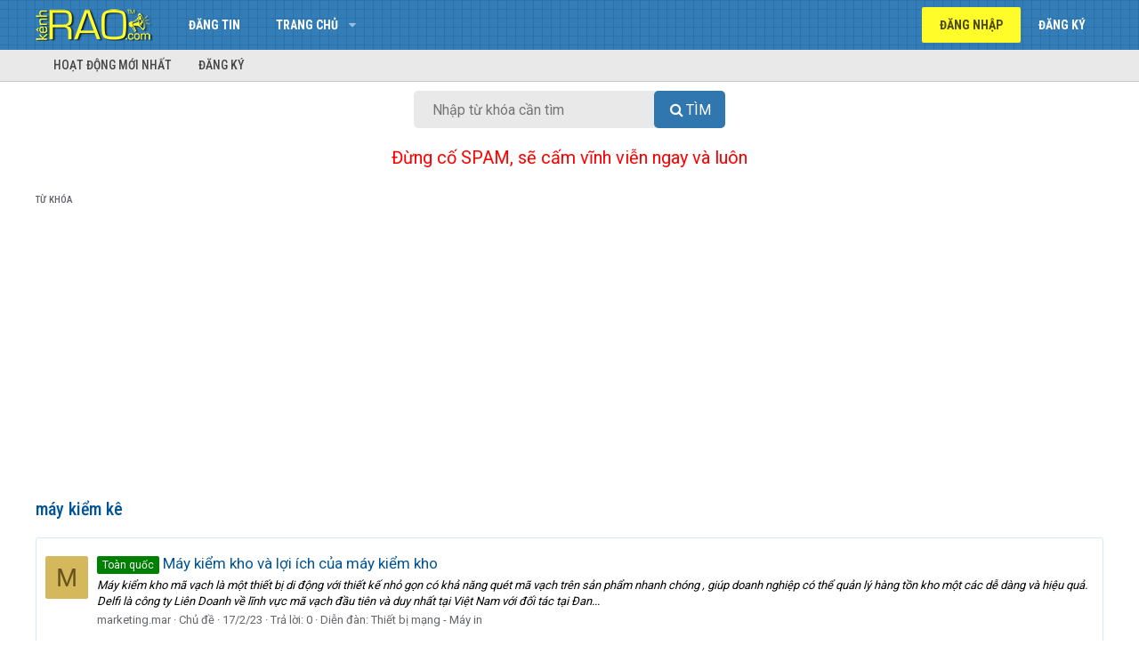

--- FILE ---
content_type: text/html; charset=utf-8
request_url: https://www.google.com/recaptcha/api2/aframe
body_size: 268
content:
<!DOCTYPE HTML><html><head><meta http-equiv="content-type" content="text/html; charset=UTF-8"></head><body><script nonce="E5rfLoDibVBGWXkKWmdvUA">/** Anti-fraud and anti-abuse applications only. See google.com/recaptcha */ try{var clients={'sodar':'https://pagead2.googlesyndication.com/pagead/sodar?'};window.addEventListener("message",function(a){try{if(a.source===window.parent){var b=JSON.parse(a.data);var c=clients[b['id']];if(c){var d=document.createElement('img');d.src=c+b['params']+'&rc='+(localStorage.getItem("rc::a")?sessionStorage.getItem("rc::b"):"");window.document.body.appendChild(d);sessionStorage.setItem("rc::e",parseInt(sessionStorage.getItem("rc::e")||0)+1);localStorage.setItem("rc::h",'1769526973575');}}}catch(b){}});window.parent.postMessage("_grecaptcha_ready", "*");}catch(b){}</script></body></html>